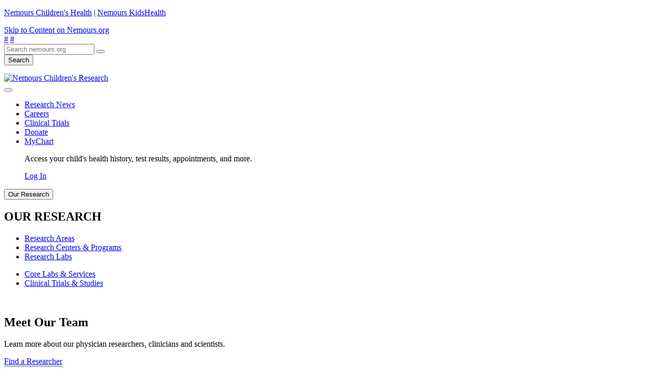

--- FILE ---
content_type: text/html;charset=utf-8
request_url: https://www.nemours.org/find-a-researcher/11129-adebowale-adeyemi-wilmington.html
body_size: 13246
content:

<!DOCTYPE HTML>
<html lang="en">
    <head>
    <meta charset="UTF-8"/>
    <title>Adebowale A. Adeyemi, MD</title>
    <meta name="keywords" content="Researcher"/>
    
    <meta name="description" content="Adebowale A. Adeyemi, MD, is a researcher affiliated with Nemours Children&#39;s Health."/>
    
    <meta name="template" content="page-content"/>
    <meta name="viewport" content="width=device-width, initial-scale=1"/>
    

    
    




  <script defer="defer" type="text/javascript" src="/.rum/@adobe/helix-rum-js@%5E2/dist/rum-standalone.js"></script>
<link rel="canonical" href="https://www.nemours.org/find-a-researcher/11129-adebowale-adeyemi-wilmington.html"/>







    

<link rel="preconnect" href="https://fonts.googleapis.com"/>
<link rel="preconnect" href="https://api.ipstack.com"/>
<link rel="shortcut icon" href="/content/dam/platform/nemours-org/images/favicon.ico"/>

<script>
    !function(e,a,n,t) {
      var i=e.head;if(i){
      if (a) return;
      var o=e.createElement("style");
      o.id="alloy-prehiding",o.innerText=n,i.appendChild(o),
      setTimeout(function(){o.parentNode&&o.parentNode.removeChild(o)},t)}}
      (document, document.location.href.indexOf("adobe_authoring_enabled") !== -1, "body { opacity: 0 !important }", 2000);
    </script>

<script src="https://assets.adobedtm.com/60e564f16d33/15a3bfbe4eda/launch-da26f06ee7b3.min.js" async></script>

    
    <link rel="stylesheet" href="/etc.clientlibs/nemours/clientlibs/clientlib-base.lc-47d50cf80c0c6a99f9c4a4312c4643b7-lc.min.css" type="text/css">



    









<!-- Environment Details: [environmentName=prod, isProd=true, isPublish=true, isPreview=false, isStrictPublish=true, isProdStrictPublish=true, isProdSoftLaunchPage=false] -->






<meta name="nemours:langCode" content="en"/>



  <meta name="nemoursTags:pageType" content="nemours:page-type/researcher"/>
  <meta name="nemours:pageUrl" content="/find-a-researcher/11129-adebowale-adeyemi-wilmington.html"/>
  <meta name="nemours:pageId" content="/content/nemours/us/en/find-a-researcher/11129"/>
  <meta name="nemours:profileName" content="Adebowale A. Adeyemi"/>
  <meta name="nemours:profileFirstName" content="Adebowale"/>
  <meta name="nemours:employeeId" content="11129"/>
  <meta name="nemours:profileLastName" content="Adeyemi"/>
  <meta name="nemours:profileTitle" content="MD"/>
  <meta name="nemours:profilePhotoUrl" content="/photoapp/E/11129/244x278?type=P&amp;defaultToBadge=true"/>
  <meta name="nemoursJSON:areasOfResearch" content="[]"/>
  <meta name="nemours:profileDeptPosition" content="GI Attending"/>
  <meta name="nemoursJSON:practiceLocations" content="[{&quot;nemours:type&quot;:&quot;first&quot;,&quot;nemours:locationTitle&quot;:&quot;Nemours Children's Hospital, Delaware&quot;,&quot;nemours:addressLine1&quot;:&quot;1600 Rockland Road&quot;,&quot;nemours:addressLine2&quot;:&quot;&quot;,&quot;nemours:city&quot;:&quot;Wilmington&quot;,&quot;nemours:state&quot;:&quot;DE&quot;,&quot;nemours:geo_lat&quot;:&quot;39.7787000&quot;,&quot;nemours:geo_long&quot;:&quot;-75.5588020&quot;,&quot;nemoursTags:marketArea&quot;:&quot;nemours:locations/market-areas/delaware-greater-philadelphia&quot;,&quot;nemours:locationId&quot;:&quot;101&quot;,&quot;nemours:zipcode&quot;:&quot;19803&quot;}]"/>









  
  
  
  


<span class="language-config" data-menu-back-button="Back"></span>


    <script>
    !function(t,e){var o,n,p,r;e.__SV||(window.posthog=e,e._i=[],e.init=function(i,s,a){function g(t,e){var o=e.split(".");2==o.length&&(t=t[o[0]],e=o[1]),t[e]=function(){t.push([e].concat(Array.prototype.slice.call(arguments,0)))}}(p=t.createElement("script")).type="text/javascript",p.crossOrigin="anonymous",p.async=!0,p.src=s.api_host.replace(".i.posthog.com","-assets.i.posthog.com")+"/static/array.js",(r=t.getElementsByTagName("script")[0]).parentNode.insertBefore(p,r);var u=e;for(void 0!==a?u=e[a]=[]:a="posthog",u.people=u.people||[],u.toString=function(t){var e="posthog";return"posthog"!==a&&(e+="."+a),t||(e+=" (stub)"),e},u.people.toString=function(){return u.toString(1)+".people (stub)"},o="init Ie Ts Ms Ee Es Rs capture Ge calculateEventProperties Os register register_once register_for_session unregister unregister_for_session js getFeatureFlag getFeatureFlagPayload isFeatureEnabled reloadFeatureFlags updateEarlyAccessFeatureEnrollment getEarlyAccessFeatures on onFeatureFlags onSurveysLoaded onSessionId getSurveys getActiveMatchingSurveys renderSurvey canRenderSurvey canRenderSurveyAsync identify setPersonProperties group resetGroups setPersonPropertiesForFlags resetPersonPropertiesForFlags setGroupPropertiesForFlags resetGroupPropertiesForFlags reset get_distinct_id getGroups get_session_id get_session_replay_url alias set_config startSessionRecording stopSessionRecording sessionRecordingStarted captureException loadToolbar get_property getSessionProperty Ds Fs createPersonProfile Ls Ps opt_in_capturing opt_out_capturing has_opted_in_capturing has_opted_out_capturing clear_opt_in_out_capturing Cs debug I As getPageViewId captureTraceFeedback captureTraceMetric".split(" "),n=0;n<o.length;n++)g(u,o[n]);e._i.push([i,s,a])},e.__SV=1)}(document,window.posthog||[]);
    posthog.init('phc_7NyQ07bWXvSpa46OiUclg5gneisegr8GqVBh76814Yp', {
        api_host: 'https://us.i.posthog.com',
        defaults: '2025-05-24',
        person_profiles: 'identified_only', // or 'always' to create profiles for anonymous users as well
    })
</script>





    
    
    

    

    
    

    
    

    
    
    <script async src="/etc.clientlibs/core/wcm/components/commons/datalayer/v2/clientlibs/core.wcm.components.commons.datalayer.v2.lc-1e0136bad0acfb78be509234578e44f9-lc.min.js"></script>


    
    <script async src="/etc.clientlibs/core/wcm/components/commons/datalayer/acdl/core.wcm.components.commons.datalayer.acdl.lc-bf921af342fd2c40139671dbf0920a1f-lc.min.js"></script>



    
    <link as="style" href="https://static-p87452-e889967.adobeaemcloud.com/87855c131e72223a64fe62f9b1c991de561b65dc21e28157820e85f45464b5b0/theme-foreverGreen.css" rel="preload stylesheet" type="text/css">
    <script src="https://static-p87452-e889967.adobeaemcloud.com/87855c131e72223a64fe62f9b1c991de561b65dc21e28157820e85f45464b5b0/theme.js" async type="text/javascript"></script>
    
</head>
    <body class="page basicpage" id="page-80f009f48c" data-cmp-link-accessibility-enabled data-cmp-link-accessibility-text="opens in a new tab" data-cmp-data-layer-enabled data-cmp-data-layer-name="adobeDataLayer">
        <script>
          var dataLayerName = 'adobeDataLayer' || 'adobeDataLayer';
          window[dataLayerName] = window[dataLayerName] || [];
          window[dataLayerName].push({
              page: JSON.parse("{\x22page\u002D80f009f48c\x22:{\x22@type\x22:\x22nemours\/components\/foundation\/page\x22,\x22repo:modifyDate\x22:\x222024\u002D12\u002D10T13:09:29Z\x22,\x22dc:title\x22:\x22Adebowale A. Adeyemi, MD\x22,\x22dc:description\x22:\x22Adebowale A. Adeyemi, MD, is a researcher affiliated with Nemours Children\x27s Health.\x22,\x22xdm:template\x22:\x22\/conf\/theme\u002D1\/settings\/wcm\/templates\/page\u002Dcontent\x22,\x22xdm:language\x22:\x22en\x22,\x22xdm:tags\x22:[\x22Researcher\x22],\x22repo:path\x22:\x22\/content\/nemours\/us\/en\/find\u002Da\u002Dresearcher\/researcher\u002Dprofile.html\x22}}"),
              event:'cmp:show',
              eventInfo: {
                  path: 'page.page\u002D80f009f48c'
              }
          });
        </script>
        
        
            




            
<div class="root container responsivegrid">

    
    
  
  <div id="container-a3b2a3c0a1" class="cmp-container">
    
    <header class="globalnav"><div class="cmp-experiencefragment cmp-experiencefragment--header">

    
    
  
  <div id="container-dc49a7fb2f" class="cmp-container">
    
    <div class="container responsivegrid header-outer-container">

    
    
  
  <div id="container-2473d76c8f" class="cmp-container">
    
    <div class="text header-text-message-bar">
    <div data-cmp-data-layer="{&#34;text-b0f8b48d01&#34;:{&#34;@type&#34;:&#34;nemours/components/foundation/text&#34;,&#34;repo:modifyDate&#34;:&#34;2025-01-13T14:33:26Z&#34;,&#34;xdm:text&#34;:&#34;&lt;p>&lt;a href=\&#34;/content/nemours/us/en.html\&#34;>Nemours Children&#39;s Health&lt;/a> | &lt;a href=\&#34;https://kidshealth.org/\&#34;>Nemours KidsHealth&lt;/a>&amp;nbsp;&lt;/p>\r\n&#34;}}" id="text-b0f8b48d01" class="cmp-text">
        <p><a href="https://www.nemours.org">Nemours Children&#39;s Health</a> | <a href="https://kidshealth.org/">Nemours KidsHealth</a> </p>

    </div>
    
    




</div>
<div class="header container responsivegrid">

    
    
  
  <div id="header-68df85ab8d" class="cmp-container">
    
    <div class="button show-on-focus-button header-button">
<a id="button-2d1c037743" class="cmp-button" aria-label="Skip to content" data-cmp-clickable data-cmp-data-layer="{&#34;button-2d1c037743&#34;:{&#34;@type&#34;:&#34;nemours/components/business/theme-1/header/button&#34;,&#34;dc:title&#34;:&#34;Skip to Content on Nemours.org&#34;,&#34;xdm:linkURL&#34;:&#34;#main&#34;}}" href="#main">
    
    

    <span class="cmp-button__text">Skip to Content on Nemours.org</span>
</a>
</div>
<div class="searchbox header-searchbox"><div class="cmp-searchbox" data-cmp-is="searchbox">
  <div class="cmp-searchbox__inner">
    <span class="search-config" data-search-type="onsite" data-typeahead-endpoint="https://www.nemours.org/search/nemours/global/typeahead" data-standalone="true" data-search-results-page="/onsitesearch.html" data-empty-field-validation-message="Please fill the field" data-max-number-of-suggestions="7"></span>
    
      <span class="search-config-custom-searchbox-items" data-label="Find a doctor">
        <a href="/find-a-doctor.html">#</a>
      </span>
    
      <span class="search-config-custom-searchbox-items" data-label="Find a location">
        <a href="/locations.html">#</a>
      </span>
    
    

    <div>
      <form class="search-form" action="/onsitesearch.html">
        <div class="search-input">
          <input class="searchInput search-input-field" name="q" type="search" autocomplete="off" spellcheck="false" placeholder="Search nemours.org" data-searchinput="Please fill the field" required="" aria-required="true" aria-label="Search nemours.org" aria-expanded="false" role="combobox"/>
          <button type="reset" class="cancel-search-icon">
            <span class="hidden-label"></span>
          </button>
        </div>
        <div class="search-button">
          <button class="searchSubmit" type="submit" aria-label="Search">
            <span>Search</span>
          </button>
        </div>
        <div class="search-typeahead GlobalLinkNoTx"><ul role="listbox"></ul></div>
      </form>
    </div>

    

    <template data-template-id="typeahead-group">
      <li class="typeahead-group">
        <div class="typeahead-group-title">{label}</div>
        <ul class="inner-items-container" data-group-name="{groupName}" role="listbox" id="inner-items-container"></ul>
      </li>
    </template>
    <template data-template-id="typeahead-plain-item">
      <li class="typeahead-item" id="{label}" role="option">{label}</li>
    </template>
    <template data-template-id="typeahead-link-item">
      <li class="typeahead-item typeahead-plain-item-other" id="{label}" role="option">
        <a data-url="{link}">{label}</a>
      </li>
    </template>
  </div>
</div>

</div>
<div class="container responsivegrid header-inner-container">

    
    
  
  <div id="container-a5dd3769df" class="cmp-container">
    
    <div class="image logo-img wide-logo">
    <div data-cmp-is="image" data-cmp-src="/content/experience-fragments/pediatric-research/us/en/navigation/header/research-header/_jcr_content/root/container/header/container_1613541240/image.coreimg{.width}.svg/1749734549588/nemours-childrens-research-logo.svg" id="image-17e523aeda" data-cmp-data-layer="{&#34;image-17e523aeda&#34;:{&#34;@type&#34;:&#34;core/wcm/components/image/v3/image&#34;,&#34;repo:modifyDate&#34;:&#34;2025-06-12T13:22:29Z&#34;,&#34;dc:title&#34;:&#34;Nemours Children&#39;s Research&#34;,&#34;xdm:linkURL&#34;:&#34;/pediatric-research.html&#34;,&#34;image&#34;:{&#34;repo:id&#34;:&#34;29e452dd-dfe1-4588-aa19-72bb4cf6c7a1&#34;,&#34;repo:modifyDate&#34;:&#34;2025-01-13T14:38:27Z&#34;,&#34;@type&#34;:&#34;image/svg+xml&#34;,&#34;repo:path&#34;:&#34;/content/dam/nemours/shared/brand/logos/nemours-childrens-research-logo.svg&#34;}}}" data-cmp-hook-image="imageV3" class="cmp-image" itemscope itemtype="http://schema.org/ImageObject">
      <a class="cmp-image__link" data-cmp-clickable href="/pediatric-research.html">
        <img src="/content/experience-fragments/pediatric-research/us/en/navigation/header/research-header/_jcr_content/root/container/header/container_1613541240/image.coreimg.svg/1749734549588/nemours-childrens-research-logo.svg" class="cmp-image__image" itemprop="contentUrl" alt="Nemours Children&#39;s Research" title="Nemours Children&#39;s Research"/>
      </a>
      
      <meta itemprop="caption" content="Nemours Children&#39;s Research"/>
    </div>
    
    




</div>
<div class="button close-sidebar-button header-button">
<button type="button" id="button-8b99884d23" class="cmp-button" aria-label="Close menu" title="Close menu" data-cmp-clickable data-cmp-data-layer="{&#34;button-8b99884d23&#34;:{&#34;@type&#34;:&#34;nemours/components/business/theme-1/header/button&#34;}}">
    
    <span class="cmp-button__icon cmp-button__icon--icon-close" aria-hidden="true"></span>

    
</button>
</div>
<div class="eyebrowlinks"><div class="cmp-eyebrowlinks" data-cmp-is="eyebrowlinks">
  <div class="cmp-eyebrowlinks__inner">
    <ul>
      
        <li class="eyebrow-link">
          <a href="/pediatric-research/news-innovations.html">Research News</a>
        </li>
      
        <li class="eyebrow-link">
          <a href="/careers.html">Careers</a>
        </li>
      
        <li class="eyebrow-link">
          <a href="/pediatric-research/clinical-trials.html">Clinical Trials</a>
        </li>
      
      
        <li class="eyebrow-link eyebrow-highlighted-link eyebrow-highlighted-link__cream">
          <a class="eyebrow-highlighted-link__title-with-arrow" href="https://secure.qgiv.com/event/nmaglp/" target="_blank" aria-label="This link opens in a new tab">
            <span class="cmp-button__text">Donate</span>
            <span class="cmp-button__icon cmp-button__icon--icon-arrow-right" aria-hidden="true"></span>
          </a>
          
          
        </li>
      
        <li class="eyebrow-link eyebrow-highlighted-link eyebrow-highlighted-link__dark eyebrow-highlighted-link-w-content">
          <a class="eyebrow-highlighted-link__title" href="https://mychart.nemours.org/">
            <span class="cmp-button__text">MyChart</span>
            
          </a>
          <p>
            Access your child&#39;s health history, test results, appointments, and more.
          </p>
          <div class="button">
            <a class="cmp-button" href="https://mychart.nemours.org/">
            <span class="cmp-button__text">
              Log In
            </span>
            </a>
          </div>
        </li>
      
    </ul>
  </div>
</div>

</div>
<div class="container responsivegrid nav-nowrap-container">

    
    
  
  <div id="container-161853647c" class="cmp-container">
    
    <div class="container responsivegrid nav-wrapper">

    
    
  
  <div id="container-d23df14381" class="cmp-container">
    
    <div class="navigationitem"><div class="cmp-navigationitem cmp-navigationitem__expandable" data-cmp-is="navigationitem">
  
    <div class="cmp-navigationitem__button cmp-navigationitem__link" data-expandable-id="navItem-Our Research-expandableContent" data-title-contracted="Our Research">
      <button class="toggle-nav-item-btn nav-item-link" aria-label="Our Research" data-title="Our Research">
        <span>Our Research</span>
      </button>
    </div>
    <div class="cmp-navigationitem-content">
<div id="experiencefragment-bb021a3134" class="cmp-experiencefragment cmp-experiencefragment--header-megamenu-content">


    
    
  
  <div id="container-98e79a1a72" class="cmp-container">
    
    <div class="columnsplitter flexbox-grid container-inner-extended container-outer-full-width columnsplitter-megamenu-container"><div class="cmp-columnsplitter columns-2">
    
        <div class="container responsivegrid col-mobile-12 col-desktop-6">

    
    
  
  <div id="container-3b2a2e35b2" class="cmp-container">
    
    <div class="title margin-bottom-14">
<div data-cmp-data-layer="{&#34;title-3cf47e76ac&#34;:{&#34;@type&#34;:&#34;nemours/components/foundation/title&#34;,&#34;repo:modifyDate&#34;:&#34;2025-05-01T14:10:23Z&#34;,&#34;dc:title&#34;:&#34;OUR RESEARCH&#34;}}" id="title-3cf47e76ac" class="cmp-title">
    <h2 class="cmp-title__text">OUR RESEARCH</h2>
</div>

    

</div>
<div class="columnsplitter flexbox-grid margin-bottom-16 margin-desktop-bottom-34"><div class="cmp-columnsplitter columns-2">
    
        <div class="container responsivegrid col-mobile-12 col-desktop-6 all-children-width-100">

    
    
  
  <div id="container-9145ecd1f8" class="cmp-container">
    
    <div class="text">
    <div data-cmp-data-layer="{&#34;text-07636498de&#34;:{&#34;@type&#34;:&#34;nemours/components/foundation/text&#34;,&#34;repo:modifyDate&#34;:&#34;2025-06-24T19:34:00Z&#34;,&#34;xdm:text&#34;:&#34;&lt;ul>\r\n&lt;li>&lt;a href=\&#34;/content/nemours/us/en/pediatric-research/area.html\&#34;>Research Areas&lt;/a>&lt;/li>\r\n&lt;li>&lt;a href=\&#34;/content/nemours/us/en/pediatric-research/centers-programs.html\&#34;>Research Centers &amp;amp; Programs&lt;/a>&lt;/li>\r\n&lt;li>&lt;a href=\&#34;/content/nemours/us/en/pediatric-research/research-labs.html\&#34;>Research Labs&lt;/a>&lt;/li>\r\n&lt;/ul>\r\n&#34;}}" id="text-07636498de" class="cmp-text">
        <ul><li><a href="/pediatric-research/area.html">Research Areas</a></li><li><a href="/pediatric-research/centers-programs.html">Research Centers &amp; Programs</a></li><li><a href="/pediatric-research/research-labs.html">Research Labs</a></li></ul>

    </div>
    
    




</div>

    
    
  </div>

</div>

    
        <div class="container responsivegrid col-mobile-12 col-desktop-6">

    
    
  
  <div id="container-3820898afe" class="cmp-container">
    
    <div class="text">
    <div data-cmp-data-layer="{&#34;text-22d9cb3952&#34;:{&#34;@type&#34;:&#34;nemours/components/foundation/text&#34;,&#34;repo:modifyDate&#34;:&#34;2025-06-30T18:39:20Z&#34;,&#34;xdm:text&#34;:&#34;&lt;ul>\r\n&lt;li>&lt;a href=\&#34;/content/nemours/us/en/pediatric-research/core-lab-services.html\&#34;>Core Labs &amp;amp; Services&lt;/a>&lt;/li>\r\n&lt;li>&lt;a href=\&#34;/content/nemours/us/en/pediatric-research/clinical-trials.html\&#34;>Clinical Trials &amp;amp; Studies&lt;/a>&lt;/li>\r\n&lt;/ul>\r\n&#34;}}" id="text-22d9cb3952" class="cmp-text">
        <ul><li><a href="/pediatric-research/core-lab-services.html">Core Labs &amp; Services</a></li><li><a href="/pediatric-research/clinical-trials.html">Clinical Trials &amp; Studies</a></li></ul>

    </div>
    
    




</div>

    
    
  </div>

</div>

    
</div>
</div>

    
    
  </div>

</div>

    
        <div class="container responsivegrid col-mobile-12 col-desktop-6 container-promo-cta-no-image">

    
    
  
  <div id="container-759200046c" class="cmp-container">
    
    <div class="image">
    <div data-cmp-is="image" data-cmp-widths="320,480,600,800,1024,1200,1600" data-cmp-src="/content/experience-fragments/pediatric-research/us/en/navigation/header-megamenu-content/research-our-research-menu/_jcr_content/root/columnsplitter/col2/image.coreimg.85{.width}.jpeg/1746109154929/fpo-square-1-1.jpeg" id="image-05d0f7145c" data-cmp-data-layer="{&#34;image-05d0f7145c&#34;:{&#34;@type&#34;:&#34;core/wcm/components/image/v3/image&#34;,&#34;repo:modifyDate&#34;:&#34;2025-05-01T14:19:14Z&#34;,&#34;dc:title&#34;:&#34;1:1 Placeholder&#34;,&#34;image&#34;:{&#34;repo:id&#34;:&#34;6c450fe2-bd2d-422c-b05d-ea42eb79e86c&#34;,&#34;repo:modifyDate&#34;:&#34;2024-02-07T14:07:33Z&#34;,&#34;@type&#34;:&#34;image/jpeg&#34;,&#34;repo:path&#34;:&#34;/content/dam/platform/commons/images/component-placeholders/fpo-square-1-1.jpg&#34;}}}" data-cmp-hook-image="imageV3" class="cmp-image" itemscope itemtype="http://schema.org/ImageObject">
      
        <img src="/content/experience-fragments/pediatric-research/us/en/navigation/header-megamenu-content/research-our-research-menu/_jcr_content/root/columnsplitter/col2/image.coreimg.jpeg/1746109154929/fpo-square-1-1.jpeg" srcset="/content/experience-fragments/pediatric-research/us/en/navigation/header-megamenu-content/research-our-research-menu/_jcr_content/root/columnsplitter/col2/image.coreimg.85.320.jpeg/1746109154929/fpo-square-1-1.jpeg 320w,/content/experience-fragments/pediatric-research/us/en/navigation/header-megamenu-content/research-our-research-menu/_jcr_content/root/columnsplitter/col2/image.coreimg.85.480.jpeg/1746109154929/fpo-square-1-1.jpeg 480w,/content/experience-fragments/pediatric-research/us/en/navigation/header-megamenu-content/research-our-research-menu/_jcr_content/root/columnsplitter/col2/image.coreimg.85.600.jpeg/1746109154929/fpo-square-1-1.jpeg 600w,/content/experience-fragments/pediatric-research/us/en/navigation/header-megamenu-content/research-our-research-menu/_jcr_content/root/columnsplitter/col2/image.coreimg.85.800.jpeg/1746109154929/fpo-square-1-1.jpeg 800w,/content/experience-fragments/pediatric-research/us/en/navigation/header-megamenu-content/research-our-research-menu/_jcr_content/root/columnsplitter/col2/image.coreimg.85.1024.jpeg/1746109154929/fpo-square-1-1.jpeg 1024w,/content/experience-fragments/pediatric-research/us/en/navigation/header-megamenu-content/research-our-research-menu/_jcr_content/root/columnsplitter/col2/image.coreimg.85.1200.jpeg/1746109154929/fpo-square-1-1.jpeg 1200w,/content/experience-fragments/pediatric-research/us/en/navigation/header-megamenu-content/research-our-research-menu/_jcr_content/root/columnsplitter/col2/image.coreimg.85.1600.jpeg/1746109154929/fpo-square-1-1.jpeg 1600w" loading="lazy" class="cmp-image__image" itemprop="contentUrl" width="3840" height="3840" alt title="1:1 Placeholder"/>
      
      
      <meta itemprop="caption" content="1:1 Placeholder"/>
    </div>
    
    




</div>
<div class="title margin-bottom-16">
<div data-cmp-data-layer="{&#34;title-5bcced8df2&#34;:{&#34;@type&#34;:&#34;nemours/components/foundation/title&#34;,&#34;repo:modifyDate&#34;:&#34;2023-05-16T08:00:20Z&#34;,&#34;dc:title&#34;:&#34;Meet Our Team&#34;}}" id="title-5bcced8df2" class="cmp-title">
    <h2 class="cmp-title__text">Meet Our Team</h2>
</div>

    

</div>
<div class="text margin-bottom-20 margin-desktop-bottom-17">
    <div data-cmp-data-layer="{&#34;text-c784ecc1e6&#34;:{&#34;@type&#34;:&#34;nemours/components/foundation/text&#34;,&#34;repo:modifyDate&#34;:&#34;2023-04-17T13:12:27Z&#34;,&#34;xdm:text&#34;:&#34;&lt;p>Learn more about our physician researchers, clinicians and scientists.&lt;/p>\r\n&#34;}}" id="text-c784ecc1e6" class="cmp-text">
        <p>Learn more about our physician researchers, clinicians and scientists.</p>

    </div>
    
    




</div>
<div class="button button-solid button-solid-default">
<a id="button-f686b75a65" class="cmp-button icon-external-link" data-cmp-clickable data-cmp-data-layer="{&#34;button-f686b75a65&#34;:{&#34;@type&#34;:&#34;nemours/components/foundation/button&#34;,&#34;repo:modifyDate&#34;:&#34;2025-06-03T19:45:57Z&#34;,&#34;dc:title&#34;:&#34;Find a Researcher&#34;,&#34;xdm:linkURL&#34;:&#34;/find-a-researcher.html&#34;}}" href="/find-a-researcher.html" target="_blank" aria-label="Find a Researcher opens in a new tab">
    
    

    <span class="cmp-button__text">Find a Researcher</span>
</a>
</div>

    
    
  </div>

</div>

    
</div>
</div>

    
    
  </div>

</div>

    
</div>
  
  
</div>

</div>
<div class="navigationitem"><div class="cmp-navigationitem cmp-navigationitem__expandable" data-cmp-is="navigationitem">
  
    <div class="cmp-navigationitem__button cmp-navigationitem__link" data-expandable-id="navItem-Impact &amp; Awards-expandableContent" data-title-contracted="Impact &amp; Awards">
      <button class="toggle-nav-item-btn nav-item-link" aria-label="Impact &amp; Awards" data-title="Impact &amp; Awards">
        <span>Impact &amp; Awards</span>
      </button>
    </div>
    <div class="cmp-navigationitem-content">
<div id="experiencefragment-887c4859a4" class="cmp-experiencefragment cmp-experiencefragment--header-megamenu-content">


    
    
  
  <div id="container-7079643456" class="cmp-container">
    
    <div class="columnsplitter flexbox-grid container-inner-extended container-outer-full-width columnsplitter-megamenu-container"><div class="cmp-columnsplitter columns-2">
    
        <div class="container responsivegrid col-mobile-12 col-desktop-6">

    
    
  
  <div id="container-445c30062d" class="cmp-container">
    
    <div class="title margin-bottom-14">
<div data-cmp-data-layer="{&#34;title-81c73d39a1&#34;:{&#34;@type&#34;:&#34;nemours/components/foundation/title&#34;,&#34;repo:modifyDate&#34;:&#34;2025-05-01T14:06:36Z&#34;,&#34;dc:title&#34;:&#34;IMPACT &amp; AWARDS&#34;}}" id="title-81c73d39a1" class="cmp-title">
    <h2 class="cmp-title__text">IMPACT &amp; AWARDS</h2>
</div>

    

</div>
<div class="columnsplitter flexbox-grid margin-bottom-16 margin-desktop-bottom-34"><div class="cmp-columnsplitter columns-2">
    
        <div class="container responsivegrid col-mobile-12 col-desktop-6 all-children-width-100">

    
    
  
  <div id="container-12ad0e8507" class="cmp-container">
    
    <div class="text">
    <div data-cmp-data-layer="{&#34;text-ce50667c79&#34;:{&#34;@type&#34;:&#34;nemours/components/foundation/text&#34;,&#34;repo:modifyDate&#34;:&#34;2025-06-17T19:01:08Z&#34;,&#34;xdm:text&#34;:&#34;&lt;ul>\r\n&lt;li>&lt;a href=\&#34;/content/nemours/us/en/pediatric-research/grants-awards.html\&#34;>Grants &amp;amp; Awards&lt;/a>&lt;/li>\r\n&lt;li>&lt;a href=\&#34;/content/nemours/us/en/pediatric-research/news-innovations.html\&#34;>News &amp;amp; Innovation&lt;/a>&lt;/li>\r\n&lt;/ul>\r\n&#34;}}" id="text-ce50667c79" class="cmp-text">
        <ul><li><a href="/pediatric-research/grants-awards.html">Grants &amp; Awards</a></li><li><a href="/pediatric-research/news-innovations.html">News &amp; Innovation</a></li></ul>

    </div>
    
    




</div>

    
    
  </div>

</div>

    
        <div class="container responsivegrid col-mobile-12 col-desktop-6">

    
    
  
  <div id="container-3660c56284" class="cmp-container">
    
    
    
    
  </div>

</div>

    
</div>
</div>

    
    
  </div>

</div>

    
        <div class="container responsivegrid col-mobile-12 col-desktop-6 bg-grey container-promo-cta">

    
    
  
  <div id="container-c9f62ddbc8" class="cmp-container">
    
    <div class="image">
    <div data-cmp-is="image" data-cmp-widths="320,480,600,800,1024,1200,1600" data-cmp-src="/content/experience-fragments/pediatric-research/us/en/navigation/header-megamenu-content/research-our-research-menu2/_jcr_content/root/columnsplitter/col2/image.coreimg.85{.width}.jpeg/1750123219645/menu-promo-nurse-doctor-staff-looking-at-camera.jpeg" id="image-776604172b" data-cmp-data-layer="{&#34;image-776604172b&#34;:{&#34;@type&#34;:&#34;core/wcm/components/image/v3/image&#34;,&#34;repo:modifyDate&#34;:&#34;2025-06-17T01:20:19Z&#34;,&#34;image&#34;:{&#34;repo:id&#34;:&#34;e84e3c52-e352-44ff-a361-2ddc79e739a5&#34;,&#34;repo:modifyDate&#34;:&#34;2025-06-17T01:18:07Z&#34;,&#34;@type&#34;:&#34;image/jpeg&#34;,&#34;repo:path&#34;:&#34;/content/dam/pediatric-research/en/promos/menu-promo-nurse-doctor-staff-looking-at-camera.jpg&#34;,&#34;xdm:tags&#34;:[&#34;properties:orientation/square&#34;],&#34;xdm:smartTags&#34;:{&#34;uniform&#34;:0.772,&#34;woman&#34;:1.0,&#34;lab coat&#34;:0.817,&#34;person&#34;:1.0,&#34;patient&#34;:0.889,&#34;commercial photography&#34;:0.798,&#34;team&#34;:0.751,&#34;stethoscope&#34;:0.951,&#34;pediatric&#34;:0.832}}}}" data-cmp-hook-image="imageV3" class="cmp-image" itemscope itemtype="http://schema.org/ImageObject">
      
        <img src="/content/experience-fragments/pediatric-research/us/en/navigation/header-megamenu-content/research-our-research-menu2/_jcr_content/root/columnsplitter/col2/image.coreimg.jpeg/1750123219645/menu-promo-nurse-doctor-staff-looking-at-camera.jpeg" srcset="/content/experience-fragments/pediatric-research/us/en/navigation/header-megamenu-content/research-our-research-menu2/_jcr_content/root/columnsplitter/col2/image.coreimg.85.320.jpeg/1750123219645/menu-promo-nurse-doctor-staff-looking-at-camera.jpeg 320w,/content/experience-fragments/pediatric-research/us/en/navigation/header-megamenu-content/research-our-research-menu2/_jcr_content/root/columnsplitter/col2/image.coreimg.85.480.jpeg/1750123219645/menu-promo-nurse-doctor-staff-looking-at-camera.jpeg 480w,/content/experience-fragments/pediatric-research/us/en/navigation/header-megamenu-content/research-our-research-menu2/_jcr_content/root/columnsplitter/col2/image.coreimg.85.600.jpeg/1750123219645/menu-promo-nurse-doctor-staff-looking-at-camera.jpeg 600w,/content/experience-fragments/pediatric-research/us/en/navigation/header-megamenu-content/research-our-research-menu2/_jcr_content/root/columnsplitter/col2/image.coreimg.85.800.jpeg/1750123219645/menu-promo-nurse-doctor-staff-looking-at-camera.jpeg 800w,/content/experience-fragments/pediatric-research/us/en/navigation/header-megamenu-content/research-our-research-menu2/_jcr_content/root/columnsplitter/col2/image.coreimg.85.1024.jpeg/1750123219645/menu-promo-nurse-doctor-staff-looking-at-camera.jpeg 1024w,/content/experience-fragments/pediatric-research/us/en/navigation/header-megamenu-content/research-our-research-menu2/_jcr_content/root/columnsplitter/col2/image.coreimg.85.1200.jpeg/1750123219645/menu-promo-nurse-doctor-staff-looking-at-camera.jpeg 1200w,/content/experience-fragments/pediatric-research/us/en/navigation/header-megamenu-content/research-our-research-menu2/_jcr_content/root/columnsplitter/col2/image.coreimg.85.1600.jpeg/1750123219645/menu-promo-nurse-doctor-staff-looking-at-camera.jpeg 1600w" loading="lazy" class="cmp-image__image" itemprop="contentUrl" width="300" height="300" alt/>
      
      
      
    </div>
    
    




</div>
<div class="title margin-bottom-16">
<div data-cmp-data-layer="{&#34;title-dcd49fc738&#34;:{&#34;@type&#34;:&#34;nemours/components/foundation/title&#34;,&#34;repo:modifyDate&#34;:&#34;2025-05-01T14:06:45Z&#34;,&#34;dc:title&#34;:&#34;Partner With Us&#34;}}" id="title-dcd49fc738" class="cmp-title">
    <h2 class="cmp-title__text">Partner With Us</h2>
</div>

    

</div>
<div class="text">
    <div data-cmp-data-layer="{&#34;text-4d6ce5b10a&#34;:{&#34;@type&#34;:&#34;nemours/components/foundation/text&#34;,&#34;repo:modifyDate&#34;:&#34;2025-05-01T14:07:01Z&#34;,&#34;xdm:text&#34;:&#34;&lt;p>Join forces with our world-class research teams. Whether in academia, industry, or health care, let’s advance children’s health together.&lt;/p>\r\n&#34;}}" id="text-4d6ce5b10a" class="cmp-text">
        <p>Join forces with our world-class research teams. Whether in academia, industry, or health care, let’s advance children’s health together.</p>

    </div>
    
    




</div>
<div class="button button-link button-link-indigo margin-top-16">
<a id="button-63b368394e" class="cmp-button" data-cmp-clickable data-cmp-data-layer="{&#34;button-63b368394e&#34;:{&#34;@type&#34;:&#34;nemours/components/foundation/button&#34;,&#34;repo:modifyDate&#34;:&#34;2025-06-17T19:00:52Z&#34;,&#34;dc:title&#34;:&#34;Learn How &#34;,&#34;xdm:linkURL&#34;:&#34;/pediatric-research/partnerships.html&#34;}}" href="/pediatric-research/partnerships.html">
    
    <span class="cmp-button__icon cmp-button__icon--icon-arrow-right" aria-hidden="true"></span>

    <span class="cmp-button__text">Learn How </span>
</a>
</div>

    
    
  </div>

</div>

    
</div>
</div>

    
    
  </div>

</div>

    
</div>
  
  
</div>

</div>
<div class="navigationitem"><div class="cmp-navigationitem " data-cmp-is="navigationitem">
  
  
    <div class="cmp-navigationitem__button cmp-navigationitem__link">
      <a class="nav-item-link" aria-label="Partnerships" data-title="Partnerships" href="/pediatric-research/partnerships.html"><span>Partnerships</span></a>
    </div>
  
</div>

</div>
<div class="navigationitem"><div class="cmp-navigationitem cmp-navigationitem__expandable" data-cmp-is="navigationitem">
  
    <div class="cmp-navigationitem__button cmp-navigationitem__link" data-expandable-id="navItem-Resources &amp; Administration-expandableContent" data-title-contracted="Resources &amp; Administration">
      <button class="toggle-nav-item-btn nav-item-link" aria-label="Resources &amp; Administration" data-title="Resources &amp; Administration">
        <span>Resources &amp; Administration</span>
      </button>
    </div>
    <div class="cmp-navigationitem-content">
<div id="experiencefragment-3a5a3731c7" class="cmp-experiencefragment cmp-experiencefragment--header-megamenu-content">


    
    
  
  <div id="container-e9fff10ac2" class="cmp-container">
    
    <div class="columnsplitter flexbox-grid container-inner-extended container-outer-full-width columnsplitter-megamenu-container"><div class="cmp-columnsplitter columns-4">
    
        <div class="container responsivegrid col-mobile-12 col-desktop-3">

    
    
  
  <div id="container-ae6be2efaf" class="cmp-container">
    
    <div class="title margin-bottom-14 margin-desktop-bottom-5">
<div data-cmp-data-layer="{&#34;title-3de8ed6acc&#34;:{&#34;@type&#34;:&#34;nemours/components/foundation/title&#34;,&#34;repo:modifyDate&#34;:&#34;2025-05-01T14:12:07Z&#34;,&#34;dc:title&#34;:&#34;LEADERSHIP &amp; OVERSIGHT&#34;}}" id="title-3de8ed6acc" class="cmp-title">
    <h2 class="cmp-title__text">LEADERSHIP &amp; OVERSIGHT</h2>
</div>

    

</div>
<div class="text">
    <div data-cmp-data-layer="{&#34;text-3f7054956b&#34;:{&#34;@type&#34;:&#34;nemours/components/foundation/text&#34;,&#34;repo:modifyDate&#34;:&#34;2025-05-01T14:11:49Z&#34;,&#34;xdm:text&#34;:&#34;&lt;ul>\r\n&lt;li>&lt;a href=\&#34;/content/nemours/us/en/pediatric-research/leadership.html\&#34;>Research Leadership&lt;/a>&lt;/li>\r\n&lt;li>&lt;a href=\&#34;/content/nemours/us/en/pediatric-research/compliance.html\&#34;>Research Compliance&lt;/a>&lt;/li>\r\n&lt;li>&lt;a href=\&#34;/content/nemours/us/en/pediatric-research/human-subjects-protection.html\&#34;>Human Subjects Protection&lt;/a>&lt;/li>\r\n&lt;/ul>\r\n&#34;}}" id="text-3f7054956b" class="cmp-text">
        <ul><li><a href="/pediatric-research/leadership.html">Research Leadership</a></li><li><a href="/pediatric-research/compliance.html">Research Compliance</a></li><li><a href="/pediatric-research/human-subjects-protection.html">Human Subjects Protection</a></li></ul>

    </div>
    
    




</div>
<div class="title margin-bottom-14 margin-top-27 margin-desktop-bottom-5">
<div data-cmp-data-layer="{&#34;title-ed3f7490b2&#34;:{&#34;@type&#34;:&#34;nemours/components/foundation/title&#34;,&#34;repo:modifyDate&#34;:&#34;2025-05-01T14:12:17Z&#34;,&#34;dc:title&#34;:&#34;INFRASTRUCTURE &amp; SUPPORT&#34;}}" id="title-ed3f7490b2" class="cmp-title">
    <h2 class="cmp-title__text">INFRASTRUCTURE &amp; SUPPORT</h2>
</div>

    

</div>
<div class="text">
    <div data-cmp-data-layer="{&#34;text-c03a5f5641&#34;:{&#34;@type&#34;:&#34;nemours/components/foundation/text&#34;,&#34;repo:modifyDate&#34;:&#34;2025-05-23T13:47:21Z&#34;,&#34;xdm:text&#34;:&#34;&lt;ul>\r\n&lt;li>&lt;a href=\&#34;/content/nemours/us/en/pediatric-research/regions-facilities.html\&#34;>Research Regions &amp;amp; Facilities&lt;/a>&lt;/li>\r\n&lt;li>&lt;a href=\&#34;/content/nemours/us/en/pediatric-research/clinical-research-services.html\&#34;>Clinical Research Services&lt;/a>&lt;/li>\r\n&lt;li>&lt;a href=\&#34;/content/nemours/us/en/pediatric-research/core-lab-services.html\&#34;>Core Labs &amp;amp; Services&lt;/a>&lt;/li>\r\n&lt;/ul>\r\n&#34;}}" id="text-c03a5f5641" class="cmp-text">
        <ul><li><a href="/pediatric-research/regions-facilities.html">Research Regions &amp; Facilities</a></li><li><a href="/pediatric-research/clinical-research-services.html">Clinical Research Services</a></li><li><a href="/pediatric-research/core-lab-services.html">Core Labs &amp; Services</a></li></ul>

    </div>
    
    




</div>
<div class="separator separator-hide-only-on-desktop">
<div id="separator-a5bd848951" class="cmp-separator">
    <hr class="cmp-separator__horizontal-rule"/>
</div></div>

    
    
  </div>

</div>

    
        <div class="container responsivegrid col-mobile-12 col-desktop-3">

    
    
  
  <div id="container-d80b6af68a" class="cmp-container">
    
    <div class="title margin-bottom-14 margin-desktop-top-0 margin-desktop-bottom-5">
<div data-cmp-data-layer="{&#34;title-305a5d41d9&#34;:{&#34;@type&#34;:&#34;nemours/components/foundation/title&#34;,&#34;repo:modifyDate&#34;:&#34;2025-05-01T14:12:28Z&#34;,&#34;dc:title&#34;:&#34;ADMINISTRATIVE SERVICES&#34;}}" id="title-305a5d41d9" class="cmp-title">
    <h2 class="cmp-title__text">ADMINISTRATIVE SERVICES</h2>
</div>

    

</div>
<div class="text">
    <div data-cmp-data-layer="{&#34;text-2e32c895e5&#34;:{&#34;@type&#34;:&#34;nemours/components/foundation/text&#34;,&#34;repo:modifyDate&#34;:&#34;2025-05-01T14:11:40Z&#34;,&#34;xdm:text&#34;:&#34;&lt;ul>\r\n&lt;li>&lt;a href=\&#34;/content/nemours/us/en/pediatric-research/sponsored-programs-administration.html\&#34;>Sponsored Programs Administration&lt;/a>&lt;/li>\r\n&lt;li>&lt;a href=\&#34;/content/nemours/us/en/pediatric-research/technology-transfer.html\&#34;>Technology Transfer &amp;amp; Intellectual Property&lt;/a>&lt;/li>\r\n&lt;/ul>\r\n&#34;}}" id="text-2e32c895e5" class="cmp-text">
        <ul><li><a href="/pediatric-research/sponsored-programs-administration.html">Sponsored Programs Administration</a></li><li><a href="/pediatric-research/technology-transfer.html">Technology Transfer &amp; Intellectual Property</a></li></ul>

    </div>
    
    




</div>

    
    
  </div>

</div>

    
        <div class="container responsivegrid flexbox-grid col-mobile-12 col-desktop-3">

    
    
  
  <div id="container-cb10ee5474" class="cmp-container">
    
    <div class="container responsivegrid col-mobile-12 margin-top-27 margin-desktop-top-0 container-promo-cta-no-image">

    
    
  
  <div id="container-2d2e0dd2f7" class="cmp-container">
    
    <div class="title margin-bottom-16">
<div data-cmp-data-layer="{&#34;title-60d36aae5f&#34;:{&#34;@type&#34;:&#34;nemours/components/foundation/title&#34;,&#34;repo:modifyDate&#34;:&#34;2025-05-01T14:14:07Z&#34;,&#34;dc:title&#34;:&#34;Study With Us&#34;}}" id="title-60d36aae5f" class="cmp-title">
    <h2 class="cmp-title__text">Study With Us</h2>
</div>

    

</div>
<div class="text margin-bottom-9 margin-desktop-bottom-15">
    <div data-cmp-data-layer="{&#34;text-f81b35ff73&#34;:{&#34;@type&#34;:&#34;nemours/components/foundation/text&#34;,&#34;repo:modifyDate&#34;:&#34;2025-05-01T14:14:13Z&#34;,&#34;xdm:text&#34;:&#34;&lt;p>Our research fellows directly impact the work we do. See our education opportunities and join us.&lt;/p>\r\n&#34;}}" id="text-f81b35ff73" class="cmp-text">
        <p>Our research fellows directly impact the work we do. See our education opportunities and join us.</p>

    </div>
    
    




</div>
<div class="button button-link button-link-indigo">
<a id="button-3d8efe5f4e" class="cmp-button" data-cmp-clickable data-cmp-data-layer="{&#34;button-3d8efe5f4e&#34;:{&#34;@type&#34;:&#34;nemours/components/foundation/button&#34;,&#34;repo:modifyDate&#34;:&#34;2025-05-01T14:14:37Z&#34;,&#34;dc:title&#34;:&#34;Apply Now&#34;,&#34;xdm:linkURL&#34;:&#34;/pediatric-research/education.html&#34;}}" href="/pediatric-research/education.html">
    
    <span class="cmp-button__icon cmp-button__icon--icon-arrow-right" aria-hidden="true"></span>

    <span class="cmp-button__text">Apply Now</span>
</a>
</div>

    
    
  </div>

</div>

    
    
  </div>

</div>

    
        <div class="container responsivegrid col-mobile-12 col-desktop-3 bg-grey margin-top-27 margin-desktop-top-0 container-promo-cta-image-on-top">

    
    
  
  <div id="container-f8bafbd394" class="cmp-container">
    
    <div class="image">
    <div data-cmp-is="image" data-cmp-widths="320,480,600,800,1024,1200,1600" data-cmp-src="/content/experience-fragments/pediatric-research/us/en/navigation/header-megamenu-content/research-our-research-menu1/_jcr_content/root/columnsplitter_copy/col4/image.coreimg.85{.width}.jpeg/1750123212354/menu-promo-nurses-doctors-group.jpeg" id="image-8f360c8bac" data-cmp-data-layer="{&#34;image-8f360c8bac&#34;:{&#34;@type&#34;:&#34;core/wcm/components/image/v3/image&#34;,&#34;repo:modifyDate&#34;:&#34;2025-06-17T01:20:12Z&#34;,&#34;dc:title&#34;:&#34;1368363817&#34;,&#34;image&#34;:{&#34;repo:id&#34;:&#34;f5606eda-e1d3-47d9-be5d-b69649270089&#34;,&#34;repo:modifyDate&#34;:&#34;2025-06-17T01:18:07Z&#34;,&#34;@type&#34;:&#34;image/jpeg&#34;,&#34;repo:path&#34;:&#34;/content/dam/pediatric-research/en/promos/menu-promo-nurses-doctors-group.jpg&#34;,&#34;xdm:tags&#34;:[&#34;properties:orientation/square&#34;],&#34;xdm:smartTags&#34;:{&#34;social group&#34;:1.0,&#34;person&#34;:1.0,&#34;patient&#34;:0.869,&#34;business photography&#34;:0.838,&#34;stethoscope&#34;:0.892,&#34;vaccination&#34;:0.79,&#34;pediatric&#34;:0.777}}}}" data-cmp-hook-image="imageV3" class="cmp-image" itemscope itemtype="http://schema.org/ImageObject">
      
        <img src="/content/experience-fragments/pediatric-research/us/en/navigation/header-megamenu-content/research-our-research-menu1/_jcr_content/root/columnsplitter_copy/col4/image.coreimg.jpeg/1750123212354/menu-promo-nurses-doctors-group.jpeg" srcset="/content/experience-fragments/pediatric-research/us/en/navigation/header-megamenu-content/research-our-research-menu1/_jcr_content/root/columnsplitter_copy/col4/image.coreimg.85.320.jpeg/1750123212354/menu-promo-nurses-doctors-group.jpeg 320w,/content/experience-fragments/pediatric-research/us/en/navigation/header-megamenu-content/research-our-research-menu1/_jcr_content/root/columnsplitter_copy/col4/image.coreimg.85.480.jpeg/1750123212354/menu-promo-nurses-doctors-group.jpeg 480w,/content/experience-fragments/pediatric-research/us/en/navigation/header-megamenu-content/research-our-research-menu1/_jcr_content/root/columnsplitter_copy/col4/image.coreimg.85.600.jpeg/1750123212354/menu-promo-nurses-doctors-group.jpeg 600w,/content/experience-fragments/pediatric-research/us/en/navigation/header-megamenu-content/research-our-research-menu1/_jcr_content/root/columnsplitter_copy/col4/image.coreimg.85.800.jpeg/1750123212354/menu-promo-nurses-doctors-group.jpeg 800w,/content/experience-fragments/pediatric-research/us/en/navigation/header-megamenu-content/research-our-research-menu1/_jcr_content/root/columnsplitter_copy/col4/image.coreimg.85.1024.jpeg/1750123212354/menu-promo-nurses-doctors-group.jpeg 1024w,/content/experience-fragments/pediatric-research/us/en/navigation/header-megamenu-content/research-our-research-menu1/_jcr_content/root/columnsplitter_copy/col4/image.coreimg.85.1200.jpeg/1750123212354/menu-promo-nurses-doctors-group.jpeg 1200w,/content/experience-fragments/pediatric-research/us/en/navigation/header-megamenu-content/research-our-research-menu1/_jcr_content/root/columnsplitter_copy/col4/image.coreimg.85.1600.jpeg/1750123212354/menu-promo-nurses-doctors-group.jpeg 1600w" loading="lazy" class="cmp-image__image" itemprop="contentUrl" width="300" height="300" alt title="1368363817"/>
      
      
      <meta itemprop="caption" content="1368363817"/>
    </div>
    
    




</div>
<div class="title margin-bottom-16 margin-desktop-bottom-13">
<div data-cmp-data-layer="{&#34;title-8680927348&#34;:{&#34;@type&#34;:&#34;nemours/components/foundation/title&#34;,&#34;repo:modifyDate&#34;:&#34;2025-05-01T14:15:16Z&#34;,&#34;dc:title&#34;:&#34;Join Our Team&#34;}}" id="title-8680927348" class="cmp-title">
    <h2 class="cmp-title__text">Join Our Team</h2>
</div>

    

</div>
<div class="text margin-bottom-9 margin-desktop-bottom-15">
    <div data-cmp-data-layer="{&#34;text-1f824fbb71&#34;:{&#34;@type&#34;:&#34;nemours/components/foundation/text&#34;,&#34;repo:modifyDate&#34;:&#34;2025-05-01T14:15:23Z&#34;,&#34;xdm:text&#34;:&#34;&lt;p>Shape the future of pediatric medicine through groundbreaking research. Explore our research opportunities.&lt;/p>\r\n&#34;}}" id="text-1f824fbb71" class="cmp-text">
        <p>Shape the future of pediatric medicine through groundbreaking research. Explore our research opportunities.</p>

    </div>
    
    




</div>
<div class="button button-link button-link-indigo">
<a id="button-0b52d9c2c3" class="cmp-button" data-cmp-clickable data-cmp-data-layer="{&#34;button-0b52d9c2c3&#34;:{&#34;@type&#34;:&#34;nemours/components/foundation/button&#34;,&#34;repo:modifyDate&#34;:&#34;2025-05-01T14:16:09Z&#34;,&#34;dc:title&#34;:&#34;View Positions&#34;,&#34;xdm:linkURL&#34;:&#34;/careers.html&#34;}}" href="/careers.html">
    
    <span class="cmp-button__icon cmp-button__icon--icon-arrow-right" aria-hidden="true"></span>

    <span class="cmp-button__text">View Positions</span>
</a>
</div>

    
    
  </div>

</div>

    
</div>
</div>

    
    
  </div>

</div>

    
</div>
  
  
</div>

</div>
<div class="navigationitem"><div class="cmp-navigationitem " data-cmp-is="navigationitem">
  
  
    <div class="cmp-navigationitem__button cmp-navigationitem__link">
      <a class="nav-item-link" aria-label="Find a Researcher" data-title="Find a Researcher" href="/find-a-researcher.html"><span>Find a Researcher</span></a>
    </div>
  
</div>

</div>

    
    
  </div>

</div>
<div class="separator">
<div id="separator-895ef64edb" class="cmp-separator">
    <hr class="cmp-separator__horizontal-rule"/>
</div></div>
<div class="button show-search-button header-button">
<button type="button" id="button-64bd9da51b" class="cmp-button" aria-label="Search" data-cmp-clickable data-cmp-data-layer="{&#34;button-64bd9da51b&#34;:{&#34;@type&#34;:&#34;nemours/components/business/theme-1/header/button&#34;,&#34;dc:title&#34;:&#34;Search&#34;}}">
    
    <span class="cmp-button__icon cmp-button__icon--icon-search" aria-hidden="true"></span>

    <span class="cmp-button__text">Search</span>
</button>
</div>
<div class="button close-search-button header-button">
<button type="button" id="button-263f209d63" class="cmp-button" aria-label="Close search" data-cmp-clickable data-cmp-data-layer="{&#34;button-263f209d63&#34;:{&#34;@type&#34;:&#34;nemours/components/business/theme-1/header/button&#34;,&#34;dc:title&#34;:&#34;Close&#34;}}">
    
    <span class="cmp-button__icon cmp-button__icon--icon-close" aria-hidden="true"></span>

    <span class="cmp-button__text">Close</span>
</button>
</div>
<div class="button menu-button header-button">
<button type="button" id="button-9a70db3dda" class="cmp-button" aria-label="Open Menu" title="Open Menu" data-cmp-clickable data-cmp-data-layer="{&#34;button-9a70db3dda&#34;:{&#34;@type&#34;:&#34;nemours/components/business/theme-1/header/button&#34;}}">
    
    <span class="cmp-button__icon cmp-button__icon--icon-menu" aria-hidden="true"></span>

    
</button>
</div>

    
    
  </div>

</div>

    
    
  </div>

</div>

    
    
  </div>

</div>

    
    
  </div>

</div>

    
    
  </div>

</div>


</header>
<main class="container responsivegrid">

    
    
  
  <div id="container-0ff9ffddfb" class="cmp-container">
    
    <div class="container responsivegrid">

    
    
  
  <div id="main" class="cmp-container">
    
    <div class="breadcrumb container-inner-extended padding-left-20 padding-right-20 padding-tablet-left-32 padding-tablet-right-32">
<nav id="breadcrumb-94b5e79764" class="cmp-breadcrumb" aria-label="Breadcrumb" data-cmp-data-layer="{&#34;breadcrumb-94b5e79764&#34;:{&#34;@type&#34;:&#34;nemours/components/foundation/breadcrumb&#34;,&#34;repo:modifyDate&#34;:&#34;2023-06-16T14:51:04Z&#34;}}" role="navigation">
    <ol class="cmp-breadcrumb__list" itemscope itemtype="http://schema.org/BreadcrumbList">
        
        <li class="cmp-breadcrumb__item" data-cmp-data-layer="{&#34;breadcrumb-94b5e79764-item-7d89c60e5a&#34;:{&#34;@type&#34;:&#34;nemours/components/foundation/breadcrumb/item&#34;,&#34;repo:modifyDate&#34;:&#34;2023-07-06T17:12:29Z&#34;,&#34;dc:title&#34;:&#34;Home&#34;,&#34;xdm:linkURL&#34;:&#34;https://www.nemours.org&#34;}}" itemprop="itemListElement" itemscope itemtype="http://schema.org/ListItem">
            <a class="cmp-breadcrumb__item-link" itemprop="item" data-cmp-clickable href="https://www.nemours.org">
                <span itemprop="name">Home</span>
            </a>
            <meta itemprop="position" content="1"/>
        </li>
    
        
        <li class="cmp-breadcrumb__item" data-cmp-data-layer="{&#34;breadcrumb-94b5e79764-item-763c65b594&#34;:{&#34;@type&#34;:&#34;nemours/components/foundation/breadcrumb/item&#34;,&#34;repo:modifyDate&#34;:&#34;2023-07-06T17:13:05Z&#34;,&#34;dc:title&#34;:&#34;Find a Researcher&#34;,&#34;xdm:linkURL&#34;:&#34;/find-a-researcher.html&#34;}}" itemprop="itemListElement" itemscope itemtype="http://schema.org/ListItem">
            <a class="cmp-breadcrumb__item-link" itemprop="item" data-cmp-clickable href="/find-a-researcher.html">
                <span itemprop="name">Find a Researcher</span>
            </a>
            <meta itemprop="position" content="2"/>
        </li>
    
        
        <li class="cmp-breadcrumb__item cmp-breadcrumb__item--active" aria-current="page" data-cmp-data-layer="{&#34;breadcrumb-94b5e79764-item-80f009f48c&#34;:{&#34;@type&#34;:&#34;nemours/components/foundation/breadcrumb/item&#34;,&#34;repo:modifyDate&#34;:&#34;2023-07-06T17:13:05Z&#34;,&#34;dc:title&#34;:&#34;Adebowale A. Adeyemi, MD&#34;,&#34;xdm:linkURL&#34;:&#34;/find-a-researcher/researcher-profile.html&#34;}}" itemprop="itemListElement" itemscope itemtype="http://schema.org/ListItem">
            
                <span itemprop="name">Adebowale A. Adeyemi, MD</span>
            
            <meta itemprop="position" content="3"/>
        </li>
    </ol>
</nav>

    

</div>
<div class="container responsivegrid container-inner-extended padding-left-15 padding-right-15 padding-tablet-left-32 padding-tablet-right-32">

    
    
  
  <div id="container-38ab4f1bed" class="cmp-container">
    
    <div class="researcherprofile"><div class="cmp-researcherprofile" data-cmp-is="researcherprofile" data-profile-name="Adebowale_A_Adeyemi_MD">

  

  

  
    
  <div class="researcher-profile-card profile-card">

    <span class="profile-card__image" role="img" style="background-image: url('/photoapp/E/11129/244x278?type=P&defaultToBadge=true')" aria-label="Adebowale A. Adeyemi, MD"></span>

    <h1 class="profile-card__name GlobalLinkNoTx">
      Adebowale A. Adeyemi, MD
    </h1>

    <span class="profile-card__department">
      GI Attending
    </span>

    

    

    
      <div class="button button-link-default">
        <a data-element="Cross_Profile_Link" data-group="From_FARProfile" data-track="Adebowale_A_Adeyemi_MD" href="/find-a-doctor/11129-adebowale-adeyemi-gastroenterology-wilmington.html" class="cmp-button search-results-profile-link">
          <span class="cmp-button__icon cmp-button__icon--icon-arrow-right" aria-hidden="true"></span>
          <span class="cmp-button__text">Provider Profile</span>
        </a>
      </div>
    

  </div>


    <div class="accordion panelcontainer">
  

  <div class="cmp-accordion filters-accordion">

    <div class="cmp-accordion__item" id="researcherLocation">
      <h2 class="cmp-accordion__header">
        <button class="cmp-accordion__button cmp-accordion__button--expanded" aria-expanded="true" data-track="Adebowale_A_Adeyemi_MD" data-group="FARProfile_Accordion" data-element="Researcher_Locations">
          <span class="cmp-accordion__title">Researcher Locations</span>
          <span class="cmp-accordion__icon" aria-hidden="false"></span>
        </button>
      </h2>
      <div class="cmp-accordion__panel cmp-accordion__panel--expanded">
        <div>
          
          <div class="location-item">
  <span class="item-title">Nemours Children&#39;s Hospital, Delaware</span>
  <span class="item">1600 Rockland Road</span>
  <span class="item"></span>
  <span class="item">Wilmington, DE 19803</span>
</div>
        </div>
      </div>
    </div>

    <div class="cmp-accordion__item" id="aboutThisResearcher">
      <h2 class="cmp-accordion__header">
        <button class="cmp-accordion__button cmp-accordion__button--expanded" aria-expanded="true" data-track="Adebowale_A_Adeyemi_MD" data-group="FARProfile_Accordion" data-element="About_This_Researcher">
          <span class="cmp-accordion__title">About This Researcher</span>
          <span class="cmp-accordion__icon" aria-hidden="false"></span>
        </button>
      </h2>
      <div class="cmp-accordion__panel cmp-accordion__panel--expanded">
        
        
        <div id="aboutThisResearcher_education">
          
          <div>
  <h4>Fellowship</h4>
  <ul>
    <li>Hepatology - Children&#39;s Hospital of Philadelphia, 2019</li>
  
    <li>Pediatric Gastroenterology - Morgan Stanley Children&#39;s Hospital, 2009</li>
  </ul>
</div>
          
          <div>
  <h4>Residency</h4>
  <ul class="single-item-list">
    <li>Pediatrics - Jacobi Medical Center, 2005</li>
  </ul>
</div>
          
          <div>
  <h4>Education</h4>
  <ul>
    <li>M.D. - University of Connecticut School of Medicine, 2002</li>
  
    <li>B.S. City College of New York</li>
  </ul>
</div>
          <div>
  <h4>Board Certifications</h4>
  <ul>
    <li>American Board of Pediatrics/Gastroenterology</li>
  
    <li>American Board of Pediatrics/Transplant Hepatology</li>
  </ul>
</div>
        </div>
      </div>
    </div>

    

    <div class="cmp-accordion__item cmp-accordion__item__publications" id="publications">
      <h2 class="cmp-accordion__header">
        <button class="cmp-accordion__button" data-track="Adebowale_A_Adeyemi_MD" data-group="FARProfile_Accordion" data-element="Publications">
          <span class="cmp-accordion__title">Publications</span>
          <span class="cmp-accordion__icon" aria-hidden="true"></span>
        </button>
      </h2>
      <div class="cmp-accordion__panel cmp-accordion__panel--hidden">
        
        <ul>
          <li>
            <p>Infant With Beckwith–Wiedemann Requiring Transplant for Hepatic Mesenchymal Hamartoma; Pediatric Transplantation; (2025).</p>
            <a data-track="Adebowale_A_Adeyemi_MD" data-element="View_Full_Publication" target="_blank" href="https://doi.org/10.1111/petr.70015" aria-label="This link opens in a new tab" class="icon-external-link">View Full Publication</a>
          </li>
        
          <li>
            <p>Biliary Excretion Noted on Hepatobiliary Iminodiacetic Acid Scan Does Not Exclude Diagnosis of Biliary Atresia; Journal of Pediatrics; (2020).</p>
            <a data-track="Adebowale_A_Adeyemi_MD" data-element="View_Full_Publication" target="_blank" href="https://doi.org/10.1016/j.jpeds.2019.12.055" aria-label="This link opens in a new tab" class="icon-external-link">View Full Publication</a>
          </li>
        
          <li>
            <p>Immunohistochemical Staining for Uroguanylin, a Satiety Hormone, is Decreased in Intestinal Tissue Specimens From Female Adolescents With Obesity; Pediatric and Developmental Pathology; (2018).</p>
            <a data-track="Adebowale_A_Adeyemi_MD" data-element="View_Full_Publication" target="_blank" href="https://doi.org/10.1177/1093526617722912" aria-label="This link opens in a new tab" class="icon-external-link">View Full Publication</a>
          </li>
        
          <li>
            <p>Pilot Study Measuring the Novel Satiety Hormone, Pro-Uroguanylin, in Adolescents with and Without Obesity; Journal of Pediatric Gastroenterology and Nutrition; (2018).</p>
            <a data-track="Adebowale_A_Adeyemi_MD" data-element="View_Full_Publication" target="_blank" href="https://doi.org/10.1097/MPG.0000000000001796" aria-label="This link opens in a new tab" class="icon-external-link">View Full Publication</a>
          </li>
        
          <li>
            <p>Opposite roles of cannabinoid receptors 1 and 2 in hepatocarcinogenesis; Gut; (2016).</p>
            <a data-track="Adebowale_A_Adeyemi_MD" data-element="View_Full_Publication" target="_blank" href="https://doi.org/10.1136/gutjnl-2015-310212" aria-label="This link opens in a new tab" class="icon-external-link">View Full Publication</a>
          </li>
        
          <li>
            <p>Promotion of Hepatocellular Carcinoma by the Intestinal Microbiota and TLR4; Cancer Cell; (2012).</p>
            <a data-track="Adebowale_A_Adeyemi_MD" data-element="View_Full_Publication" target="_blank" href="https://doi.org/10.1016/j.ccr.2012.02.007" aria-label="This link opens in a new tab" class="icon-external-link">View Full Publication</a>
          </li>
        
          <li>
            <p>A thymic nurse cell-specific monoclonal antibody.; Cellular immunology; (1998).</p>
            <a data-track="Adebowale_A_Adeyemi_MD" data-element="View_Full_Publication" target="_blank" href="https://pubmed.ncbi.nlm.nih.gov/9636690" aria-label="This link opens in a new tab" class="icon-external-link">View Full Publication</a>
          </li>
        </ul>
      </div>
    </div>

  </div>

</div>

  

</div>


</div>

    
    
  </div>

</div>

    
    
  </div>

</div>

    
    
  </div>

</main>
<footer class="globalnav"><div class="cmp-experiencefragment cmp-experiencefragment--footer">

    
    
  
  <div id="container-3cd2c79b18" class="cmp-container">
    
    <div class="container responsivegrid flexbox-grid container-inner-extended container-outer-full-width bg-indigo position-relative children-center container-footer">

    
    
  
  <div id="container-67c84583f2" class="cmp-container">
    
    <div class="image footer-background-image">
    <div data-cmp-is="image" data-cmp-src="/content/experience-fragments/nemours/us/en/navigation/footer/master/_jcr_content/root/container/image.coreimg{.width}.svg/1691683240072/combined-shape.svg" id="image-227279f396" data-cmp-data-layer="{&#34;image-227279f396&#34;:{&#34;@type&#34;:&#34;core/wcm/components/image/v3/image&#34;,&#34;repo:modifyDate&#34;:&#34;2023-08-10T16:00:40Z&#34;,&#34;image&#34;:{&#34;repo:id&#34;:&#34;f7f6a23e-a781-411d-bbc8-36296c31e1ee&#34;,&#34;repo:modifyDate&#34;:&#34;2023-07-11T09:42:37Z&#34;,&#34;@type&#34;:&#34;image/svg+xml&#34;,&#34;repo:path&#34;:&#34;/content/dam/nemours/nemours-org/en/graphics/combined-shape.svg&#34;}}}" data-cmp-hook-image="imageV3" class="cmp-image" itemscope itemtype="http://schema.org/ImageObject">
      
        <img src="/content/experience-fragments/nemours/us/en/navigation/footer/master/_jcr_content/root/container/image.coreimg.svg/1691683240072/combined-shape.svg" loading="lazy" class="cmp-image__image" itemprop="contentUrl" alt="footer side graphic"/>
      
      
      
    </div>
    
    




</div>
<div class="columnsplitter flexbox-grid footer-grid-for-listing"><div class="cmp-columnsplitter columns-4">
    
        <div class="container responsivegrid col-mobile-12 col-tablet-6 col-desktop-3 transform-to-accordion-on-mobile">

    
    
  
  <div id="container-3849456617" class="cmp-container">
    
    <div class="text footer-text-listing-section">
    <div data-cmp-data-layer="{&#34;text-08e3fc3bd9&#34;:{&#34;@type&#34;:&#34;nemours/components/foundation/text&#34;,&#34;repo:modifyDate&#34;:&#34;2024-06-25T01:42:27Z&#34;,&#34;xdm:text&#34;:&#34;&lt;h2>WHO WE ARE&lt;/h2>\r\n&lt;ul>\r\n&lt;li>&lt;a href=\&#34;/content/nemours/us/en/about.html\&#34;>About Us&lt;/a>&lt;/li>\r\n&lt;li>&lt;a href=\&#34;https://nemoursreport.org/\&#34; target=\&#34;_blank\&#34; rel=\&#34;noopener noreferrer\&#34;>Annual Progress Report&lt;/a>&lt;/li>\r\n&lt;li>&lt;a href=\&#34;/content/nemours/us/en/about/why/awards.html\&#34;>Awards &amp;amp; Recognition&lt;/a>&lt;/li>\r\n&lt;li>&lt;a href=\&#34;/content/nemours/us/en/find-a-doctor.html\&#34;>Find a Doctor&lt;/a>&lt;/li>\r\n&lt;li>&lt;a href=\&#34;/content/nemours/us/en/about/leadership.html\&#34;>Leadership &amp;amp; Governance&lt;/a>&lt;/li>\r\n&lt;li>&lt;a href=\&#34;/content/nemours/us/en/locations.html\&#34;>Locations&lt;/a>&lt;/li>\r\n&lt;li>&lt;a href=\&#34;/content/nemours/us/en/about/policy.html\&#34;>Policy &amp;amp; Prevention&lt;/a>&lt;/li>\r\n&lt;li>&lt;a href=\&#34;/content/nemours/us/en/find-a-doctor/provider-directory.html\&#34;>Provider Directory&lt;/a>&lt;/li>\r\n&lt;/ul>\r\n&#34;}}" id="text-08e3fc3bd9" class="cmp-text">
        <h2>WHO WE ARE</h2>
<ul><li><a href="/about.html">About Us</a></li><li><a href="https://nemoursreport.org/" target="_blank" rel="noopener noreferrer" aria-label="This link opens in a new tab" class="icon-external-link">Annual Progress Report</a></li><li><a href="/about/why/awards.html">Awards &amp; Recognition</a></li><li><a href="/find-a-doctor.html">Find a Doctor</a></li><li><a href="/about/leadership.html">Leadership &amp; Governance</a></li><li><a href="/locations.html">Locations</a></li><li><a href="/about/policy.html">Policy &amp; Prevention</a></li><li><a href="/find-a-doctor/provider-directory.html">Provider Directory</a></li></ul>

    </div>
    
    




</div>

    
    
  </div>

</div>

    
        <div class="container responsivegrid col-mobile-12 col-tablet-6 col-desktop-3 transform-to-accordion-on-mobile">

    
    
  
  <div id="container-7985e7220f" class="cmp-container">
    
    <div class="text footer-text-listing-section">
    <div data-cmp-data-layer="{&#34;text-b67313d8c4&#34;:{&#34;@type&#34;:&#34;nemours/components/foundation/text&#34;,&#34;repo:modifyDate&#34;:&#34;2024-06-13T15:49:23Z&#34;,&#34;xdm:text&#34;:&#34;&lt;h2>LEGAL &amp;amp; PRIVACY&lt;/h2>\r\n&lt;ul>\r\n&lt;li>&lt;a href=\&#34;/content/nemours/us/en/hospital-visitation-policy.html\&#34;>Hospital Visitation Policy&lt;/a>&lt;/li>\r\n&lt;li>&lt;a href=\&#34;/content/nemours/us/en/no-surprises-act.html\&#34;>No Surprises Act&lt;/a>&lt;/li>\r\n&lt;li>&lt;a href=\&#34;/content/nemours/us/en/notice-of-nondiscrimination.html\&#34;>Notice of Nondiscrimination &amp;amp; Language Accessibility&lt;/a>&lt;/li>\r\n&lt;li>&lt;a href=\&#34;/content/nemours/us/en/privacy-practices.html\&#34;>Notice of Privacy Practices&lt;/a>&lt;/li>\r\n&lt;li>&lt;a href=\&#34;/content/nemours/us/en/patientfamily/hospital-charges.html\&#34;>Price Transparency&lt;/a>&lt;/li>\r\n&lt;li>&lt;a href=\&#34;/content/nemours/us/en/terms-of-use.html\&#34;>Terms of Use&lt;/a>&lt;/li>\r\n&lt;li>&lt;a href=\&#34;/content/nemours/us/en/web-privacy-policies.html\&#34;>Web Privacy Policy&lt;/a>&lt;/li>\r\n&lt;/ul>\r\n&#34;}}" id="text-b67313d8c4" class="cmp-text">
        <h2>LEGAL &amp; PRIVACY</h2>
<ul><li><a href="/hospital-visitation-policy.html">Hospital Visitation Policy</a></li><li><a href="/no-surprises-act.html">No Surprises Act</a></li><li><a href="/notice-of-nondiscrimination.html">Notice of Nondiscrimination &amp; Language Accessibility</a></li><li><a href="/privacy-practices.html">Notice of Privacy Practices</a></li><li><a href="/patientfamily/hospital-charges.html">Price Transparency</a></li><li><a href="/terms-of-use.html">Terms of Use</a></li><li><a href="/web-privacy-policies.html">Web Privacy Policy</a></li></ul>

    </div>
    
    




</div>

    
    
  </div>

</div>

    
        <div class="container responsivegrid col-mobile-12 col-tablet-6 col-desktop-3 transform-to-accordion-on-mobile">

    
    
  
  <div id="container-6cc73f2c76" class="cmp-container">
    
    <div class="text footer-text-listing-section">
    <div data-cmp-data-layer="{&#34;text-f3371062a3&#34;:{&#34;@type&#34;:&#34;nemours/components/foundation/text&#34;,&#34;repo:modifyDate&#34;:&#34;2025-05-10T15:11:20Z&#34;,&#34;xdm:text&#34;:&#34;&lt;h2>NEMOURS WEBSITES&lt;/h2>\r\n&lt;ul>\r\n&lt;li>&lt;a href=\&#34;https://blog.nemours.org/\&#34; target=\&#34;_blank\&#34; rel=\&#34;noopener noreferrer\&#34;>Nemours Blog&lt;/a>&lt;/li>\r\n&lt;li>&lt;a href=\&#34;/content/nemours/us/en/reading-brightstart.html\&#34; rel=\&#34;noopener noreferrer\&#34;>Nemours Children&#39;s&amp;nbsp;Reading BrightStart!&lt;/a>&lt;/li>\r\n&lt;li>&lt;a href=\&#34;https://kidshealth.org/\&#34; target=\&#34;_blank\&#34; rel=\&#34;noopener noreferrer\&#34;>Nemours KidsHealth®&lt;/a>&lt;/li>\r\n&lt;li>&lt;a href=\&#34;https://nemourswellbeyond.org/\&#34; target=\&#34;_blank\&#34; rel=\&#34;noopener noreferrer\&#34;>Well Beyond Medicine® Podcast&lt;/a>&lt;/li>\r\n&lt;li>&lt;a href=\&#34;https://www.healthykidshealthyfuture.org/\&#34; target=\&#34;_blank\&#34; rel=\&#34;noopener noreferrer\&#34;>Healthy Kids, Healthy Future&lt;/a>&lt;/li>\r\n&lt;li>&lt;a href=\&#34;https://www.movinghealthcareupstream.org/about/\&#34; target=\&#34;_blank\&#34; rel=\&#34;noopener noreferrer\&#34;>Moving Health Care Upstream&lt;/a>&lt;/li>\r\n&lt;/ul>\r\n&#34;}}" id="text-f3371062a3" class="cmp-text">
        <h2>NEMOURS WEBSITES</h2>
<ul><li><a href="https://blog.nemours.org/" target="_blank" rel="noopener noreferrer" aria-label="This link opens in a new tab" class="icon-external-link">Nemours Blog</a></li><li><a href="/reading-brightstart.html">Nemours Children&#39;s Reading BrightStart!</a></li><li><a href="https://kidshealth.org/" target="_blank" rel="noopener noreferrer" aria-label="This link opens in a new tab" class="icon-external-link">Nemours KidsHealth®</a></li><li><a href="https://nemourswellbeyond.org/" target="_blank" rel="noopener noreferrer" aria-label="This link opens in a new tab" class="icon-external-link">Well Beyond Medicine® Podcast</a></li><li><a href="https://www.healthykidshealthyfuture.org/" target="_blank" rel="noopener noreferrer" aria-label="This link opens in a new tab" class="icon-external-link">Healthy Kids, Healthy Future</a></li><li><a href="https://www.movinghealthcareupstream.org/about/" target="_blank" rel="noopener noreferrer" aria-label="This link opens in a new tab" class="icon-external-link">Moving Health Care Upstream</a></li></ul>

    </div>
    
    




</div>

    
    
  </div>

</div>

    
        <div class="container responsivegrid col-mobile-12 col-tablet-6 col-desktop-3">

    
    
  
  <div id="container-c746b707d5" class="cmp-container">
    
    <div class="text footer-text-listing-links">
    <div data-cmp-data-layer="{&#34;text-b0a3551455&#34;:{&#34;@type&#34;:&#34;nemours/components/foundation/text&#34;,&#34;repo:modifyDate&#34;:&#34;2024-06-13T15:41:58Z&#34;,&#34;xdm:text&#34;:&#34;&lt;ul>\r\n&lt;li>&lt;a href=\&#34;/content/nemours/us/en/careers.html\&#34;>Careers&lt;/a>&lt;/li>\r\n&lt;li>&lt;a href=\&#34;/content/nemours/us/en/conditions-treatments.html\&#34;>Conditions&lt;/a>&lt;/li>\r\n&lt;li>&lt;a href=\&#34;/content/nemours/us/en/contact.html\&#34;>Contact Us&lt;/a>&lt;/li>\r\n&lt;li>&lt;a href=\&#34;/content/nemours/us/en/givingtonemours.html\&#34;>Giving &amp;amp; Volunteering&lt;/a>&lt;/li>\r\n&lt;li>&lt;a href=\&#34;/content/nemours/us/en/health-professionals.html\&#34;>Health Professionals&lt;/a>&lt;/li>\r\n&lt;li>&lt;a href=\&#34;/content/nemours/us/en/international-hospitals-for-children.html\&#34;>International&lt;/a>&lt;/li>\r\n&lt;li>&lt;a href=\&#34;/content/nemours/us/en/services.html\&#34;>Medical Services&lt;/a>&lt;/li>\r\n&lt;li>&lt;a href=\&#34;/content/nemours/us/en/forassociates.html\&#34;>Nemours Associates&lt;/a>&lt;/li>\r\n&lt;li>&lt;a href=\&#34;https://nemours.mediaroom.com/\&#34; target=\&#34;_blank\&#34; rel=\&#34;noopener noreferrer\&#34;>Newsroom&lt;/a>&lt;/li>\r\n&lt;/ul>\r\n&#34;}}" id="text-b0a3551455" class="cmp-text">
        <ul><li><a href="/careers.html">Careers</a></li><li><a href="/conditions-treatments.html">Conditions</a></li><li><a href="/contact.html">Contact Us</a></li><li><a href="/givingtonemours.html">Giving &amp; Volunteering</a></li><li><a href="/health-professionals.html">Health Professionals</a></li><li><a href="/international-hospitals-for-children.html">International</a></li><li><a href="/services.html">Medical Services</a></li><li><a href="/forassociates.html">Nemours Associates</a></li><li><a href="https://nemours.mediaroom.com/" target="_blank" rel="noopener noreferrer" aria-label="This link opens in a new tab" class="icon-external-link">Newsroom</a></li></ul>

    </div>
    
    




</div>

    
    
  </div>

</div>

    
</div>
</div>
<div class="columnsplitter reverse-column-on-mobile-and-tablet"><div class="cmp-columnsplitter columns-2">
    
        <div class="container responsivegrid col-mobile-12 col-desktop-9">

    
    
  
  <div id="container-e73e53592a" class="cmp-container">
    
    <div class="text transform-set-auto-update-year text-font-size-12">
    <div data-cmp-data-layer="{&#34;text-4a22d9d419&#34;:{&#34;@type&#34;:&#34;nemours/components/foundation/text&#34;,&#34;repo:modifyDate&#34;:&#34;2023-06-12T20:52:42Z&#34;,&#34;xdm:text&#34;:&#34;&lt;p>© {YEAR}. The Nemours Foundation. Nemours Children&#39;s Health® is a registered trademark of The Nemours Foundation. All rights reserved.&lt;/p>\r\n&#34;}}" id="text-4a22d9d419" class="cmp-text">
        <p>© {YEAR}. The Nemours Foundation. Nemours Children&#39;s Health® is a registered trademark of The Nemours Foundation. All rights reserved.</p>

    </div>
    
    




</div>

    
    
  </div>

</div>

    
        <div class="container responsivegrid col-mobile-12 col-desktop-3 container-icons buttons-inline">

    
    
  
  <div id="container-ae43c45d3b" class="cmp-container">
    
    <div class="button button-as-icon">
<a id="button-627a9f8d8e" class="cmp-button icon-external-link" aria-label="facebookkkkkk" data-cmp-clickable data-cmp-data-layer="{&#34;button-627a9f8d8e&#34;:{&#34;@type&#34;:&#34;nemours/components/foundation/button&#34;,&#34;repo:modifyDate&#34;:&#34;2023-06-15T15:17:08Z&#34;,&#34;dc:title&#34;:&#34;Facebook&#34;,&#34;xdm:linkURL&#34;:&#34;https://www.facebook.com/nemours&#34;}}" href="https://www.facebook.com/nemours" target="_blank">
    
    <span class="cmp-button__icon cmp-button__icon--icon-facebook" aria-hidden="true"></span>

    <span class="cmp-button__text">Facebook</span>
</a>
</div>
<div class="button button-as-icon">
<a id="button-00765a78cb" class="cmp-button icon-external-link" aria-label="twitter" data-cmp-clickable data-cmp-data-layer="{&#34;button-00765a78cb&#34;:{&#34;@type&#34;:&#34;nemours/components/foundation/button&#34;,&#34;repo:modifyDate&#34;:&#34;2023-09-26T11:52:45Z&#34;,&#34;dc:title&#34;:&#34;Twitter&#34;,&#34;xdm:linkURL&#34;:&#34;https://twitter.com/nemours&#34;}}" href="https://twitter.com/nemours" target="_blank">
    
    <span class="cmp-button__icon cmp-button__icon--icon-x" aria-hidden="true"></span>

    <span class="cmp-button__text">Twitter</span>
</a>
</div>
<div class="button button-as-icon">
<a id="button-65e9ac8538" class="cmp-button icon-external-link" aria-label="instagram" data-cmp-clickable data-cmp-data-layer="{&#34;button-65e9ac8538&#34;:{&#34;@type&#34;:&#34;nemours/components/foundation/button&#34;,&#34;repo:modifyDate&#34;:&#34;2024-02-27T19:07:13Z&#34;,&#34;dc:title&#34;:&#34;Instagram&#34;,&#34;xdm:linkURL&#34;:&#34;https://instagram.com/nemours&#34;}}" href="https://instagram.com/nemours" target="_blank">
    
    <span class="cmp-button__icon cmp-button__icon--icon-instagram" aria-hidden="true"></span>

    <span class="cmp-button__text">Instagram</span>
</a>
</div>
<div class="button button-as-icon">
<a id="button-45597efc06" class="cmp-button icon-external-link" aria-label="Linkedin" data-cmp-clickable data-cmp-data-layer="{&#34;button-45597efc06&#34;:{&#34;@type&#34;:&#34;nemours/components/foundation/button&#34;,&#34;repo:modifyDate&#34;:&#34;2023-06-15T15:30:51Z&#34;,&#34;dc:title&#34;:&#34;Linkedin&#34;,&#34;xdm:linkURL&#34;:&#34;https://www.linkedin.com/company/nemours&#34;}}" href="https://www.linkedin.com/company/nemours" target="_blank">
    
    <span class="cmp-button__icon cmp-button__icon--icon-linkedin" aria-hidden="true"></span>

    <span class="cmp-button__text">Linkedin</span>
</a>
</div>
<div class="button button-as-icon">
<a id="button-ce8bdaffbb" class="cmp-button icon-external-link" aria-label="Youtube" data-cmp-clickable data-cmp-data-layer="{&#34;button-ce8bdaffbb&#34;:{&#34;@type&#34;:&#34;nemours/components/foundation/button&#34;,&#34;repo:modifyDate&#34;:&#34;2023-06-15T15:31:30Z&#34;,&#34;dc:title&#34;:&#34;Youtube&#34;,&#34;xdm:linkURL&#34;:&#34;https://www.youtube.com/user/YourchildOurpromise&#34;}}" href="https://www.youtube.com/user/YourchildOurpromise" target="_blank">
    
    <span class="cmp-button__icon cmp-button__icon--icon-youtube" aria-hidden="true"></span>

    <span class="cmp-button__text">Youtube</span>
</a>
</div>

    
    
  </div>

</div>

    
</div>
</div>

    
    
  </div>

</div>

    
    
  </div>

</div>


</footer>

    
    
  </div>

</div>


            
    
    

    

  
    <script async src="/etc.clientlibs/core/wcm/components/commons/site/clientlibs/container.lc-0a6aff292f5cc42142779cde92054524-lc.min.js"></script>
<script async src="/etc.clientlibs/clientlibs/granite/jquery/granite/csrf.lc-652a558c3774088b61b0530c184710d1-lc.min.js"></script>
<script async src="/etc.clientlibs/nemours/clientlibs/clientlib-base.lc-1680374fb5db5daaf436256f05dd441f-lc.min.js"></script>


  

    

    

    
    
    
    

        
    </body>
</html>
